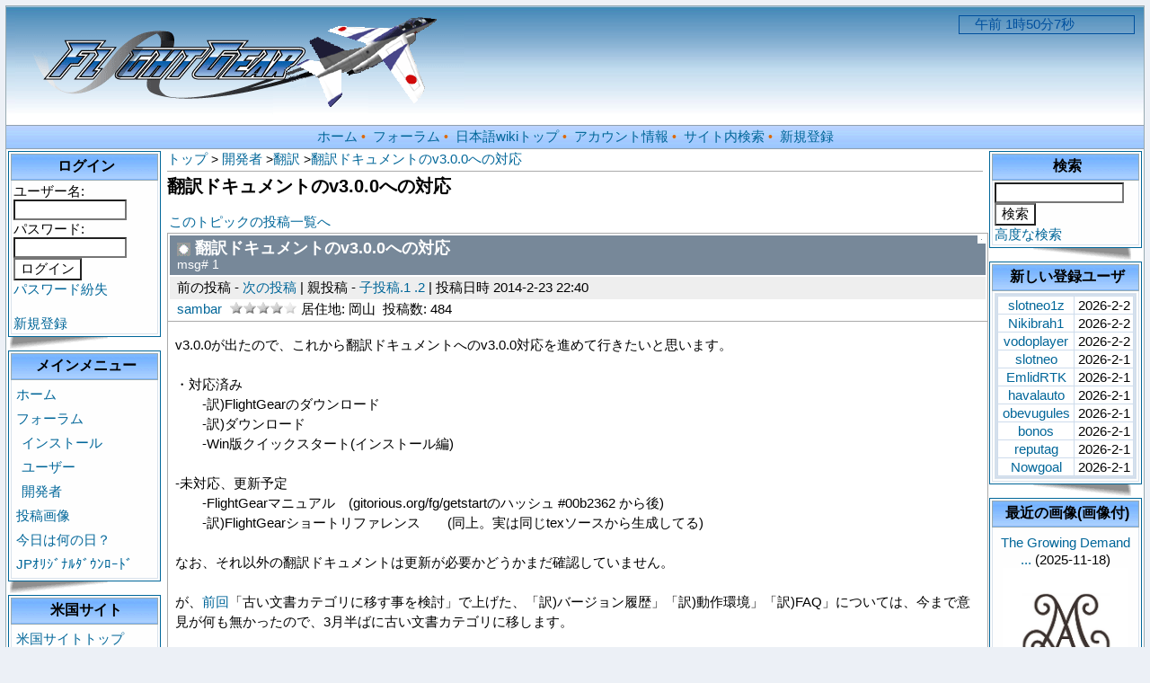

--- FILE ---
content_type: text/html; charset=EUC-JP
request_url: http://flightgear.jpn.org/modules/d3forum/index.php?post_id=4130
body_size: 21159
content:
<!DOCTYPE html PUBLIC "-//W3C//DTD XHTML 1.0 Transitional//EN" "http://www.w3.org/TR/xhtml1/DTD/xhtml1-transitional.dtd">
<html xmlns="http://www.w3.org/1999/xhtml" xml:lang="ja" lang="ja">
<head>
<meta http-equiv="content-type" content="text/html; charset=EUC-JP" />
<meta http-equiv="content-language" content="ja" />
<meta name="robots" content="index,follow" />
<meta name="keywords" content="news, technology, headlines, xoops, xoop, nuke, myphpnuke, myphp-nuke, phpnuke, SE, geek, geeks, hacker, hackers, linux, software, download, downloads, free, community, mp3, forum, forums, bulletin, board, boards, bbs, php, survey, poll, polls, kernel, comment, comments, portal, odp, open, source, opensource, FreeSoftware, gnu, gpl, license, Unix, *nix, mysql, sql, database, databases, web site, weblog, guru, module, modules, theme, themes, cms, content management" />
<meta name="description" content="FlightGear（フライトギア）は、オープンソースで開発され無料配布のフライト・シミュレーターです。" />
<meta name="rating" content="general" />
<meta name="author" content="XOOPS Cube" />
<meta name="copyright" content="Copyright &copy; 2001-2006" />
<meta name="generator" content="XOOPS" />
<meta http-equiv="Content-Script-Type" content="text/javascript" />
<meta http-equiv="Content-Style-Type" content="text/css" />
<title>Flightgear JP - 翻訳ドキュメントのv3.0.0への対応</title>
<link href="http://flightgear.jpn.org/favicon.ico" rel="SHORTCUT ICON" />
<link rel="stylesheet" type="text/css" media="all" href="http://flightgear.jpn.org/xoops.css" />
<link rel="stylesheet" type="text/css" media="all" href="http://flightgear.jpn.org/themes/blue_lagoon/style.css" />
<!-- RMV: added module header -->
<link rel="stylesheet" type="text/css" media="all" href="http://flightgear.jpn.org/modules/d3forum/index.php?page=main_css" />

<script type="text/javascript">
<!--
//--></script><script type="text/javascript" src="http://flightgear.jpn.org/include/xoops.js"></script><script type="text/javascript"><!--
//-->
</script>

<Script Language="JavaScript">
<!--
var spSTim11="　";
function time01() {
var dayTim,jiTim,funTim,byoTim,goze;
dayTim=new Date();
jiTim=dayTim.getHours();
funTim=dayTim.getMinutes();
byoTim=dayTim.getSeconds();
if (jiTim<12) goze="午前 ";
else {
goze="午後 ";
jiTim=jiTim-12;
}
document.time01.timeform.value=spSTim11+goze+jiTim+"時"+funTim+"分"+byoTim+"秒";
setTimeout("time01()",1000);
}
// End -->
</Script>
</head>

<body>
<table cellspacing="0" cellpadding="0" class="bg">
<tr><td>

  <table cellspacing="0" cellpadding="0" class="bg1">
  <tr>
  <td class="header" align=left>
    <img src="http://flightgear.jpn.org/themes/blue_lagoon/images/logo.gif" alt="logo" /></a>

  <td class="header" width=170 align=right>
    <FORM NAME="time01">
    <INPUT TYPE="text" size="20"  color=white NAME="timeform" style="border-style:solid;border-width:1px;border-color:#00509E;color:#00509E;background:transparent">
    </FORM>
    <Script Language="JavaScript">
    <!-- 
    time01();
    //-->
    </Script>
  </td>
  </tr>

  <tr>
  <td colspan="3" class="topnav">
    <a href="http://flightgear.jpn.org/">ホーム</a>&nbsp;&bull;&nbsp;
    <a href="http://flightgear.jpn.org/modules/d3forum/">フォーラム</a>&nbsp;&bull;&nbsp;
    <a href="http://flightgear.jpn.org/pukiwiki/index.php">日本語wikiトップ</a>&nbsp;&bull;&nbsp;
    <a href="http://flightgear.jpn.org/user.php">アカウント情報</a>&nbsp;&bull;&nbsp;
    <a href="http://flightgear.jpn.org/search.php">サイト内検索</a>&nbsp;&bull;&nbsp;
    <a href="http://flightgear.jpn.org/register.php">新規登録</a>
  </td>
  </tr>
  </table>

</td>
</tr>

<tr>
<td>
  <table cellspacing="2" cellpadding="2">
  <tr>
  <td width=170>
        <table class="outline">
    <tr>
    <td>

      <table cellspacing="0" cellpadding="2">
      <tr>
      <td class="blockTitle2">&nbsp;ログイン</td>
      </tr>
      <tr>
      <td class="blockContent"><form action="http://flightgear.jpn.org/user.php" method="post" style="margin-top: 0px;">
    ユーザー名:<br />
    <input name="uname" id="legacy_xoopsform_block_uname" type="text" size="12" maxlength="25" value="" /><br />
    パスワード:<br />
    <input name="pass" id="legacy_xoopsform_block_pass" type="password" size="12" maxlength="32" /><br />
<!--<label><input name="rememberme" class="formButton" id="legacy_xoopsform_rememberme_On" type="checkbox" value="On" />IDとパスワードを記憶</label><br />-->
    <input type="hidden" name="xoops_redirect" value="/modules/d3forum/index.php?post_id=4130" />
    <input name="op" id="legacy_xoopsform_block_op" type="hidden" value="login" />
    <input name="submit" id="legacy_xoopsform_block_submit" type="submit" value="ログイン" /><br />
</form>
<a href="http://flightgear.jpn.org/lostpass.php">パスワード紛失</a>
<br /><br />
  <a href="http://flightgear.jpn.org/register.php">新規登録</a>
</td>
      </tr>
      </table>

    </td>
    </tr>
    </table>
    <img src="http://flightgear.jpn.org/themes/blue_lagoon/images/page_flip_l.gif">
        <table class="outline">
    <tr>
    <td>

      <table cellspacing="0" cellpadding="2">
      <tr>
      <td class="blockTitle2">&nbsp;メインメニュー</td>
      </tr>
      <tr>
      <td class="blockContent"><table cellspacing="0">
  <tr>
    <td id="mainmenu">
      <a class="menuTop" href="http://flightgear.jpn.org/">ホーム</a>
      <a class="menuMain" href="http://flightgear.jpn.org/modules/d3forum/">フォーラム</a>
        <a class="menuSub" href="http://flightgear.jpn.org/modules/d3forum/index.php?cat_id=1">インストール</a>
        <a class="menuSub" href="http://flightgear.jpn.org/modules/d3forum/index.php?cat_id=2">ユーザー</a>
        <a class="menuSub" href="http://flightgear.jpn.org/modules/d3forum/index.php?cat_id=3">開発者</a>
      <a class="menuMain" href="http://flightgear.jpn.org/modules/myalbum/">投稿画像</a>
      <a class="menuMain" href="http://flightgear.jpn.org/modules/piCal/">今日は何の日？</a>
      <a class="menuMain" href="http://flightgear.jpn.org/modules/d3downloads/">JPｵﾘｼﾞﾅﾙﾀﾞｳﾝﾛｰﾄﾞ</a>
    </td>
  </tr>
</table></td>
      </tr>
      </table>

    </td>
    </tr>
    </table>
    <img src="http://flightgear.jpn.org/themes/blue_lagoon/images/page_flip_l.gif">
        <table class="outline">
    <tr>
    <td>

      <table cellspacing="0" cellpadding="2">
      <tr>
      <td class="blockTitle2">&nbsp;米国サイト</td>
      </tr>
      <tr>
      <td class="blockContent"><table cellspacing="0">
  <tr>
    <td id="mainmenu">
      <!-- start module menu loop -->
                                    <a class="menuTop" href="http://www.flightgear.org/" target="_self">米国サイトトップ</a>
                                                              <a class="menuMain" href="http://www.flightgear.org/docs.html" target="_self">取り扱い説明書</a>
                                                              <a class="menuMain" href="http://www.flightgear.org/mail.html" target="_self">メーリングリスト</a>
                                                              <a class="menuMain" href="http://wiki.flightgear.org/" target="_self">米国wikiページ</a>
                                                              <a class="menuMain" href="http://www.flightgear.org/forums/" target="_self">米国フォーラム</a>
                                                              <a class="menuMain" href="http://mapserver.flightgear.org/getstart/" target="_self">マニュアル</a>
                                      <!-- end module menu loop -->
    </td>
  </tr>
</table></td>
      </tr>
      </table>

    </td>
    </tr>
    </table>
    <img src="http://flightgear.jpn.org/themes/blue_lagoon/images/page_flip_l.gif">
        <table class="outline">
    <tr>
    <td>

      <table cellspacing="0" cellpadding="2">
      <tr>
      <td class="blockTitle2">&nbsp;オンライン状況</td>
      </tr>
      <tr>
      <td class="blockContent">217 人のユーザが現在オンラインです。 (2 人のユーザが フォーラム を参照しています。)<br /><br />
登録ユーザ: 0<br />
ゲスト: 217<br /><br />
<a href="javascript:openWithSelfMain('http://flightgear.jpn.org/misc.php?action=showpopups&amp;type=online','Online',420,350);">もっと...</a></td>
      </tr>
      </table>

    </td>
    </tr>
    </table>
    <img src="http://flightgear.jpn.org/themes/blue_lagoon/images/page_flip_l.gif">
      </td>

  <td style="padding: 0px 5px 0px;">
    
  <div id="content"><!-- start module contents -->
<!-- breadcrumbs -->
<div class="d3f_breadcrumbs">
	<a href="http://flightgear.jpn.org/modules/d3forum/index.php">トップ</a>&nbsp;&gt;&nbsp;<a href="http://flightgear.jpn.org/modules/d3forum/index.php?cat_id=3">開発者</a>&nbsp;&gt;<a href="http://flightgear.jpn.org/modules/d3forum/index.php?forum_id=4">翻訳</a>&nbsp;&gt;<a href="http://flightgear.jpn.org/modules/d3forum/index.php?topic_id=713">翻訳ドキュメントのv3.0.0への対応</a>
</div>

<h1 class="d3f_title">翻訳ドキュメントのv3.0.0への対応</h1>


<p class="d3f_topicinfo"><a href="http://flightgear.jpn.org/modules/d3forum/index.php?topic_id=713">このトピックの投稿一覧へ</a></p>

<div class="d3f_wrap">
<!-- start each post -->
<div class="d3f_head">
			<img src="http://flightgear.jpn.org/uploads/blank.gif" width="1" height="1" alt="" class="d3f_avatar" />
		<h2>
	<a id="post_id4130" name="post_id4130"><img src="http://flightgear.jpn.org/modules/d3forum/images/posticon0.gif" alt="なし" /></a>
			翻訳ドキュメントのv3.0.0への対応
		</h2>
	<span class="d3f_msgnum">msg# 1</span>
</div>
<!-- read control -->
<div class="d3f_info">
	<dl class="d3f_head_tree_depth" style="width:0%;">
	<dt>depth:</dt>
		<dd>0</dd>
	</dl>
	<div class="d3f_info_val">
			前の投稿
	 -

			<a href="http://flightgear.jpn.org/modules/d3forum/index.php?post_id=4148">次の投稿</a>
	 |

			親投稿
	 -
	
						<a href="http://flightgear.jpn.org/modules/d3forum/index.php?post_id=4148">子投稿.1</a>
					<a href="http://flightgear.jpn.org/modules/d3forum/index.php?post_id=4153">.2</a>
			 |
	
	投稿日時 2014-2-23 22:40 	</div>
</div>
<!-- poster info -->
<div class="d3f_info_sub">
<a href="http://flightgear.jpn.org/userinfo.php?uid=70">sambar</a>&nbsp;
			<img src="http://flightgear.jpn.org/uploads/rank3dbf8eb1a72e7.gif" alt="長老"  title="長老" />
			居住地: 岡山&nbsp;
	投稿数: 484
	</div>
<!-- post -->
<div class="d3f_body">
v3.0.0が出たので、これから翻訳ドキュメントへのv3.0.0対応を進めて行きたいと思います。<br /><br />・対応済み<br />　　-訳)FlightGearのダウンロード<br />　　-訳)ダウンロード<br />　　-Win版クイックスタート(インストール編)<br /><br />-未対応、更新予定<br />　　-FlightGearマニュアル　(gitorious.org/fg/getstartのハッシュ #00b2362 から後)<br />　　-訳)FlightGearショートリファレンス　　(同上。実は同じtexソースから生成してる)<br /><br />なお、それ以外の翻訳ドキュメントは更新が必要かどうかまだ確認していません。<br /><br />が、<a href="http://flightgear.jpn.org/modules/d3forum/index.php?topic_id=676" target="_blank">前回</a>「古い文書カテゴリに移す事を検討」で上げた、「訳)バージョン履歴」「訳)動作環境」「訳)FAQ」については、今まで意見が何も無かったので、3月半ばに古い文書カテゴリに移します。<br /><br />また、「何をするべきか」を把握しやすいように、本家BTS同様にIssue Tracking Systemを使いたいと思うのですが、どうでしょう？<br />#現状でもWikiの「翻訳作業場トップページ」に書かずに作業することが多い気が・・・<br />
</div>

<!-- post foot control -->
<div class="d3f_info_ctrl">


	<span class="d3f_vote">
		投票数:20
		平均点:3.50
	</span>
			<form action="http://flightgear.jpn.org/modules/d3forum/index.php" method="get" style="display:inline;">
			<input type="hidden" name="page" value="vote_to_post" />
			<input type="hidden" name="post_id" value="4130" />
			<input type="hidden" name="point" value="10" />
						<input type="submit" value="役に立った" />
		</form>
		<form action="http://flightgear.jpn.org/modules/d3forum/index.php" method="get" style="display:inline;">
			<input type="hidden" name="page" value="vote_to_post" />
			<input type="hidden" name="post_id" value="4130" />
			<input type="hidden" name="point" value="0" />
						<input type="submit" value="役に立たなかった" />
		</form>
	


</div>
<!-- end each post --></div>

<!-- quick reply form -->

<!-- start post tree -->
<h2 class="head d3f_tree d3f_head">投稿ツリー</h2>

	<ul class='d3f_eachbranch'>
	<li class='d3f_eachbranchitem d3f_currenttopic'><span style='padding-left:00px;'>
	<a href="http://flightgear.jpn.org/modules/d3forum/index.php?post_id=4130" id="post_path1" name="post_path1"><img src="http://flightgear.jpn.org/modules/d3forum/images/posticon0.gif" alt="なし" /> 翻訳ドキュメントのv3.0.0への対応</a>
	(sambar, 2014-2-23 22:40)
	</span>

	<ul class='d3f_eachbranch'>
	<li class='d3f_eachbranchitem'><span style='padding-left:10px;'>
	<a href="http://flightgear.jpn.org/modules/d3forum/index.php?post_id=4148" id="post_path1.1" name="post_path1.1"><img src="http://flightgear.jpn.org/modules/d3forum/images/posticon0.gif" alt="なし" /> Re: 翻訳ドキュメントのv3.0.0への対応</a>
	(sambar, 2014-3-19 1:16)
	</span>
</li>
	<li class='d3f_eachbranchitem'><span style='padding-left:10px;'>
	<a href="http://flightgear.jpn.org/modules/d3forum/index.php?post_id=4153" id="post_path1.2" name="post_path1.2"><img src="http://flightgear.jpn.org/modules/d3forum/images/posticon0.gif" alt="なし" /> Re: 翻訳ドキュメントのv3.0.0への対応</a>
	(sambar, 2014-3-24 23:27)
	</span>
</li></ul></li></ul>
<!-- end topic tree -->

<!-- forum jump -->
<form name="forum_jump_box" action="http://flightgear.jpn.org/modules/d3forum/index.php" method="get" style="clear:both;">
	<p>
		<select name="forum_id"><option value='1' >インストール - 本体のインストール</option>
<option value='2' >インストール - 風景のインストール</option>
<option value='3' >ユーザー - 各種設定について</option>
<option value='9' >ユーザー - マルチプレイ打ち合わせ&amp;雑談</option>
<option value='4' selected="selected">開発者 - 翻訳</option>
<option value='5' >開発者 - 本体の開発</option>
<option value='6' >開発者 - 風景の開発</option>
<option value='7' >開発者 - 機体開発</option>
<option value='8' >開発者 - JPオリジナルドキュメント</option>
</select>
		<input type="submit" value="フォーラムジャンプ" />
		&nbsp;
		<a href="http://flightgear.jpn.org/modules/d3forum/index.php?page=search">条件検索へ</a>
	</p>
</form>

<hr class="notification" />

<!-- end module contents --></div>
</td>

<td width=170 align=center>
  <table class="outline">
  <tr>
  <td>
    <table cellspacing="0" cellpadding="2">
    <tr>
    <td class="blockTitle2">&nbsp;検索</td>
    </tr>
    <tr>
    <td class="blockContent"><form style="margin-top: 0px;" action="http://flightgear.jpn.org/search.php" method="get">
  <input name="query" id="legacy_xoopsform_query" type="text" size="14" />
  <input name="andor" id="legacy_xoopsform_andor" type="hidden" value="AND" />
  <input name="action" id="legacy_xoopsform_action" type="hidden" value="results" /><br />
  <input name="submit" id="legacy_xoopsform_submit" type="submit" value="検索" />
</form>
<a href="http://flightgear.jpn.org/search.php">高度な検索</a></td>
    </tr>
    </table>
  </td>
  </tr>
  </table>

  <img src="http://flightgear.jpn.org/themes/blue_lagoon/images/page_flip_r.gif">
    <table class="outline">
  <tr>
  <td>
    <table cellspacing="0" cellpadding="2">
    <tr>
    <td class="blockTitle2">&nbsp;新しい登録ユーザ</td>
    </tr>
    <tr>
    <td class="blockContent"><table cellspacing="1" class="outer">
      <tr class="even" valign="middle">
      <td align="center">
            <a href="http://flightgear.jpn.org/userinfo.php?uid=52566">slotneo1z</a>
      </td>
      <td align="center">2026-2-2</td>
    </tr>
      <tr class="odd" valign="middle">
      <td align="center">
            <a href="http://flightgear.jpn.org/userinfo.php?uid=52565">Nikibrah1</a>
      </td>
      <td align="center">2026-2-2</td>
    </tr>
      <tr class="even" valign="middle">
      <td align="center">
            <a href="http://flightgear.jpn.org/userinfo.php?uid=52564">vodoplayer</a>
      </td>
      <td align="center">2026-2-2</td>
    </tr>
      <tr class="odd" valign="middle">
      <td align="center">
            <a href="http://flightgear.jpn.org/userinfo.php?uid=52563">slotneo</a>
      </td>
      <td align="center">2026-2-1</td>
    </tr>
      <tr class="even" valign="middle">
      <td align="center">
            <a href="http://flightgear.jpn.org/userinfo.php?uid=52562">EmlidRTK</a>
      </td>
      <td align="center">2026-2-1</td>
    </tr>
      <tr class="odd" valign="middle">
      <td align="center">
            <a href="http://flightgear.jpn.org/userinfo.php?uid=52561">havalauto</a>
      </td>
      <td align="center">2026-2-1</td>
    </tr>
      <tr class="even" valign="middle">
      <td align="center">
            <a href="http://flightgear.jpn.org/userinfo.php?uid=52560">obevugules</a>
      </td>
      <td align="center">2026-2-1</td>
    </tr>
      <tr class="odd" valign="middle">
      <td align="center">
            <a href="http://flightgear.jpn.org/userinfo.php?uid=52559">bonos</a>
      </td>
      <td align="center">2026-2-1</td>
    </tr>
      <tr class="even" valign="middle">
      <td align="center">
            <a href="http://flightgear.jpn.org/userinfo.php?uid=52558">reputag</a>
      </td>
      <td align="center">2026-2-1</td>
    </tr>
      <tr class="odd" valign="middle">
      <td align="center">
            <a href="http://flightgear.jpn.org/userinfo.php?uid=52557">Nowgoal</a>
      </td>
      <td align="center">2026-2-1</td>
    </tr>
  </table></td>
    </tr>
    </table>
  </td>
  </tr>
  </table>

  <img src="http://flightgear.jpn.org/themes/blue_lagoon/images/page_flip_r.gif">
    <table class="outline">
  <tr>
  <td>
    <table cellspacing="0" cellpadding="2">
    <tr>
    <td class="blockTitle2">&nbsp;最近の画像(画像付)</td>
    </tr>
    <tr>
    <td class="blockContent"><table width='100%' cellspacing='0' cellpadding='0' border='0'>
  <tr>
          <td align='center' style='margin:0px;padding:5px 0px;'>
        <a href="http://flightgear.jpn.org/modules/myalbum/photo.php?lid=418&amp;cid=3">The Growing Demand ...</a> (2025-11-18)<br />
        <a href="http://flightgear.jpn.org/modules/myalbum/photo.php?lid=418&amp;cid=3"><img src="http://flightgear.jpn.org/uploads/photos/418.png" width='140' alt="The Growing Demand ..." title="The Growing Demand ..." /></a>
      </td>
              </tr>
        <tr>
                <td align='center' style='margin:0px;padding:5px 0px;'>
        <a href="http://flightgear.jpn.org/modules/myalbum/photo.php?lid=417&amp;cid=3">A New Era of Cosmet...</a> (2025-8-4)<br />
        <a href="http://flightgear.jpn.org/modules/myalbum/photo.php?lid=417&amp;cid=3"><img src="http://flightgear.jpn.org/uploads/photos/417.jpeg" width='140' alt="A New Era of Cosmet..." title="A New Era of Cosmet..." /></a>
      </td>
              </tr>
        <tr>
                <td align='center' style='margin:0px;padding:5px 0px;'>
        <a href="http://flightgear.jpn.org/modules/myalbum/photo.php?lid=416&amp;cid=3">Expert Renovation S...</a> (2025-7-31)<br />
        <a href="http://flightgear.jpn.org/modules/myalbum/photo.php?lid=416&amp;cid=3"><img src="http://flightgear.jpn.org/uploads/photos/416.png" width='140' alt="Expert Renovation S..." title="Expert Renovation S..." /></a>
      </td>
              </tr>
        <tr>
                <td align='center' style='margin:0px;padding:5px 0px;'>
        <a href="http://flightgear.jpn.org/modules/myalbum/photo.php?lid=415&amp;cid=3">Cosmetic Confidence...</a> (2025-7-15)<br />
        <a href="http://flightgear.jpn.org/modules/myalbum/photo.php?lid=415&amp;cid=3"><img src="http://flightgear.jpn.org/uploads/photos/415.jpg" width='140' alt="Cosmetic Confidence..." title="Cosmetic Confidence..." /></a>
      </td>
              </tr>
        <tr>
                <td align='center' style='margin:0px;padding:5px 0px;'>
        <a href="http://flightgear.jpn.org/modules/myalbum/photo.php?lid=414&amp;cid=3">My Go-To Slot Site?...</a> (2025-6-8)<br />
        <a href="http://flightgear.jpn.org/modules/myalbum/photo.php?lid=414&amp;cid=3"><img src="http://flightgear.jpn.org/uploads/photos/414.jpg" width='140' alt="My Go-To Slot Site?..." title="My Go-To Slot Site?..." /></a>
      </td>
              </tr>
        <tr>
            </tr>
</table></td>
    </tr>
    </table>
  </td>
  </tr>
  </table>

  <img src="http://flightgear.jpn.org/themes/blue_lagoon/images/page_flip_r.gif">
  
    </td>
  </tr>
  </table>
</td>
</tr>
</table>

<table border=0 cellpadding=0 cellspacing=0>
<tr>
<td height="30" valign="middle" align="center">
  <div style="text-align: center; padding-top: 2px; font-size: 10px">Powered by XOOPS Cube 2.1&copy; 2001-2006 <a href="http://xoopscube.sourceforge.net/" target="_blank">XOOPS Cube Project</a></div>
  <div>Theme designed by <a href="http://hello.oceannet.jp/">OCEAN-NET</a></div><br />
</td>
</tr>
</table>

</body>
</html>

--- FILE ---
content_type: text/css;charset=EUC-JP
request_url: http://flightgear.jpn.org/modules/d3forum/index.php?page=main_css
body_size: 6897
content:

/************** d3forum genelic *************/
/* xoopsCode */
#post_reference dd div.xoopsCode,
#post_preview dd div.xoopsCode,
div.d3f_body div.xoopsCode{
	border				:1px #aaaaaa solid;
	width				:auto;
	overflow				:auto;
	padding				:0;
	margin				:10px 0;}
div.xoopsCode pre{
	white-space			:normal !important;/* bug?? */
}
/* xoopsQuote */
div.d3f_body blockquote{
	margin				:0 0 5px;
	padding				:5px;}
div.d3f_body div.xoopsQuote{
	border				:1px #aaaaaa solid;
	margin				:0;
	padding				:0;}
#post_reference dd blockquote,
#post_preview dd blockquote{
	margin				:0;
	padding				:5px;}

/************** d3forum CSS *************/

/* em.d3f_attn */

em.d3f_attn{
	font-style			:normal;
	border-bottom			:1px #333 dotted;
	cursor				:help;}

/* d3f_breadcrumbs */

div.d3f_breadcrumbs{
	font-size				:95%;
	padding				:0 0 3px;
	border-bottom			:1px #aaa solid;}

/* h1 */

.d3f_title{
	font-size				:130%;
	margin				:3px 0 15px;}
.d3f_title *{
	vertical-align		:middle;}

/* avatar */

.d3f_avatar{
	position				:relative;
	z-index				:110;
	border				:4px #ffffff solid;
	margin				:-4px -8px 0 0;
	float				:right;}

/* each post */

.d3f_head{
	padding				:4px 8px;
	line-height			:100%;
	color				:#ffffff;
	background-color		:#778899;
}
.d3f_head h2{
	position				:relative;
	z-index				:101;
	line-height			:120%;
	font-size				:120%;
	font-weight			:bold;
	margin				:0;
	padding				:0;}
.d3f_head h2 a{
	text-decoration		:none;}
.d3f_head h2 a:link{color	:#ffffff;}
.d3f_head h2 a:active{color	:#ed5656;}
.d3f_head h2 a:visited{color:#ffffff;}
.d3f_head h2 a:hover{color	:#990000;}
.d3f_head h2.invisible {
	background-color		:#f00;}
.d3f_head h2.yetapproval {
	background-color		:#0ff;}
.d3f_head h2 img{
	vertical-align		:middle;}
.d3f_msgnum{
	color				:#ffffff;
	font-size				:95%;
	font-weight			:normal;}
.d3f_info{
	position				:relative;
	margin				:2px 0 0;
	padding				:3px 8px;
	color				:#000000;
	background-color		:#eeeeee;
}
	.d3f_head_tree_depth{
		z-index				:100;
		position				:absolute;
		top					:0;
		left					:0;
		margin				:0;
		padding				:3px 0;
		background-color		:#d0d0d0;}
	dl.d3f_head_tree_depth dt,
	dl.d3f_head_tree_depth dd{
		width				:1px;
		visibility			:hidden;
		float				:left;}
	dl.d3f_head_tree_depth dt{
		position				:absolute;}
.d3f_info_val{/* just only for indicator... */
	z-index				:101;
	position				:relative;}
.d3f_info_sub{
	padding				:2px 8px 3px;
	background-color		:#ffffff;}
.d3f_body{
	width				:auto;
	clear				:right;
	line-height			:150%;
	margin				:0 -2px;
	padding				:15px 8px;
	border-top			:1px #aaaaaa solid;}
.d3f_info_ctrl{
	line-height			:100%;
	text-align			:right;
	clear				:both;
	margin				:2px -2px 2px;
	padding				:2px 10px;
	background-color		:#eeeeee;
	border-top			:1px #aaaaaa dotted;
	border-bottom			:1px #aaaaaa solid;}
.d3f_info_ctrl form input,
.d3f_info_ctrl img{
	vertical-align		:middle;}

/* h2 */
h2.d3f_head{
	font-size				:120%;
	padding				:3px 8px;}
h2.d3f_tree{
	margin-bottom			:4px;}

/* main_listposts.html */

.d3f_wrap{
	width				:100%;
	clear				:both;
	border-top			:1px #aaaaaa solid;
	border-right			:1px #aaaaaa solid;
	border-left			:1px #aaaaaa solid;
	padding				:2px 2px 0;}

/* d3f_form */

form.d3f_form p input{
	vertical-align		:middle;}

/* d3f_ctrl */

.d3f_ctrl{
	width				:100%;
	border				:1px #aaaaaa solid;
	color				:#000000;
	background-color		:#f8f8f8;
	margin				:5px 0;
	padding				:2px;
	line-height			:150%;
	clear				:both;}
.d3f_ctrl li{
	margin-left			:25px;}

div.d3f_order_ctrl{
	float				:right;}
div.d3f_order_ctrl a{
	margin-left			:10px;}


/* h3 */

h3.d3f_head_h3{
	font-size				:120%;
	margin				:5px 0 0;
	padding				:2px 8px;
	border-bottom			:1px #aaaaaa solid;}

/* d3f_orderctrl */

p.d3f_viewctrl{
	margin				:0;
	padding				:3px;
	text-align			:right;}

/* d3f_topicinfo */

.d3f_topicinfo{
	text-align			:left;
	margin				:0;
	padding				:2px;}

/* main_viewpost.html */
/* eachbranch */

ul.d3f_eachbranch{
	margin				:0;
	padding				:0;}
ul.d3f_eachbranch li{
	list-style			:none outside;
	margin				:0;
	padding				:0;}
ul.d3f_eachbranch li img{
	vertical-align		:middle;}

/* d3f_currenttopic */

.d3f_eachbranch li.d3f_eachbranchitem{
	padding-top			:2px;
	padding-bottom		:2px;
	background-color		:#eeeeee;}
.d3f_eachbranch li.d3f_currenttopic{
	background-color		:#ffffff;}
.d3f_eachbranch li.d3f_currenttopic > span,
.d3f_eachbranch li.d3f_currenttopic > span a{
	color				:#990000;}

/* main_listforums.html */
/* d3f_subcategories */

ul.d3f_subcategories li{
	list-style			:none outside;}

/* d3forum_main_listcategories.html */
/* infomations*/

dl.d3f_bbsinfo{
	font-size				:95%;
	margin				:0;
	float				:left;}
dl.d3f_bbsinfo dt,dl.d3f_bbsinfo dd{
	display				:inline;
	margin				:0;}
dl.d3f_bbsinfo dd{
	margin				:0 5px 0 0;}
dl.d3f_timeinfo{
	clear				:both;
	font-size				:95%;
	margin				:0;
	padding				:0 0 10px;
	float				:left;}
dl.d3f_timeinfo dt,dl.d3f_timeinfo dd{
	display				:inline;
	margin				:0;}
dl.d3f_timeinfo dd{
	margin				:0 5px 0 0;}

ul.d3f_listforums li{
	list-style			:none outside;}

/* main_listtopics.html */
/* d3f_bbsviewctrl */

div.d3f_bbsviewctrl{
	line-height			:100%;
	float				:left;
	padding-bottom		:3px;}
div.d3f_bbsviewctrl form{
	margin				:0;
	padding				:0;}
div.d3f_bbsviewctrl form *,p.d3f_bbsviewctrl *{
	vertical-align		:middle;
	margin				:0;
	padding				:0;}

/* d3f_pagenav */

.d3f_pagenav{
	text-align			:right;
	padding				:3px;}

table.d3f_table{
	width				:100%;
	clear				:both;}
table.d3f_table thead th{
	color				:#ffffff;
	background-color		:#778899;}
table.d3f_table thead th,
table.d3f_table td{
	text-align			:center !important;
	padding				:3px;
	vertical-align		:middle;}
table.d3f_table td.d3f_topictitle,
table.d3f_table td.d3f_posters{
	text-align			:left !important;}
table.d3f_table td.d3f_mainicon{
	padding				:0;}

table.d3f_table td img{
	vertical-align		:middle;
	margin-right			:3px;}

table.d3f_table td dl{
	text-align			:left !important;
	margin				:0 -3px;
	padding				:0;}
table.d3f_table td dt{
	margin				:0;
	padding				:3px 3px 5px;}
table.d3f_table td dd{
	margin				:0;
	padding				:0 3px 5px;}
table.d3f_table td dd.d3f_td_topicinfo{
	margin				:0;
	padding				:3px 3px 1px;
	border-top			:1px #777777 dashed;
	font-size				:95%;}

/* d3f_iconexp */

div.d3f_iconexps ul.d3f_iconexp{
	width				:45%;
	float				:left;}

ul.d3f_iconexp{
	padding-bottom		:15px;}

ul.d3f_iconexp li{
	list-style			:none outside;
	padding				:3px 0;}

ul.d3f_iconexp li img{
	vertical-align		:middle;
	margin-right			:3px;}

/* d3forum forms */

#post_reference dd,
#post_preview dd{
	margin				:0;}

/* table.d3f_form_table */

table.d3f_form_table td,
table.d3f_form_table th{
	vertical-align		:top !important;
	text-align			:left;}

/* d3f_submit */

p.d3f_submit{
	text-align			:center;
	margin				:0;
	padding				:10px;}